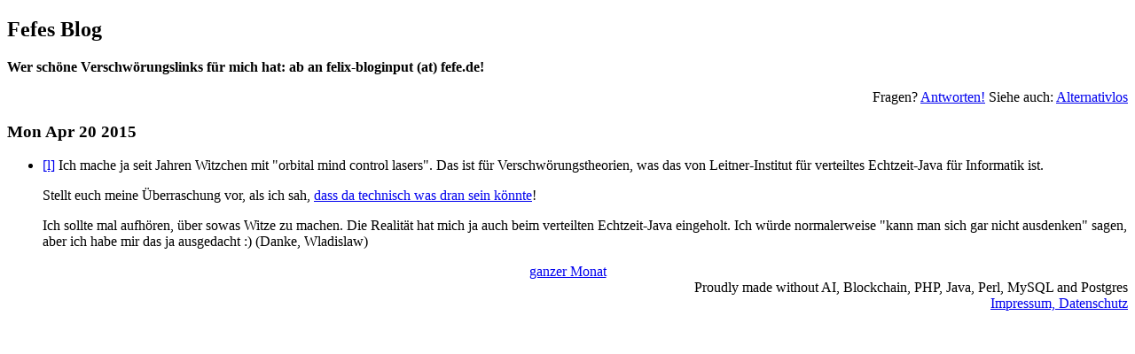

--- FILE ---
content_type: text/html; charset=utf-8
request_url: http://blog.fefe.de/?ts=abcbfd33
body_size: 849
content:
<!doctype html>
<html lang="de"><meta charset="utf-8">
<link rel="alternate" type="application/rss+xml" title="Text-Feed" href="/rss.xml"><link rel="alternate" type="application/rss+xml" title="HTML-Feed" href="/rss.xml?html"><title>Fefes Blog</title>

<h2><a href="/" style="text-decoration:none;color:black">Fefes Blog</a></h2>

<b>Wer schöne Verschwörungslinks für mich hat: ab an felix-bloginput (at) fefe.de!</b>

<p style="text-align:right">Fragen?  <a href="/faq.html">Antworten!</a>  Siehe auch: <a href="//alternativlos.org/">Alternativlos</a><p><h3>Mon Apr 20 2015</h3>

<ul>
<li><a href="?ts=abcbfd33">[l]</a> Ich mache ja seit Jahren Witzchen mit "orbital mind control lasers". Das ist für Verschwörungstheorien, was das von Leitner-Institut für verteiltes Echtzeit-Java für Informatik ist.<p>Stellt euch meine Überraschung vor, als ich sah, <a href="http://flymad.strawlab.org/">dass da technisch was dran sein könnte</a>!<p>Ich sollte mal aufhören, über sowas Witze zu machen. Die Realität hat mich ja auch beim verteilten Echtzeit-Java eingeholt. Ich würde normalerweise "kann man sich gar nicht ausdenken" sagen, aber ich habe mir das ja ausgedacht :) (Danke, Wladislaw)
</ul>
<p><div style="text-align:center"><a href="/?mon=202601">ganzer Monat</a></div>
<div style="text-align:right">Proudly made without AI, Blockchain, PHP, Java, Perl, MySQL and Postgres<br><a href="impressum.html">Impressum, Datenschutz</a></div></html>